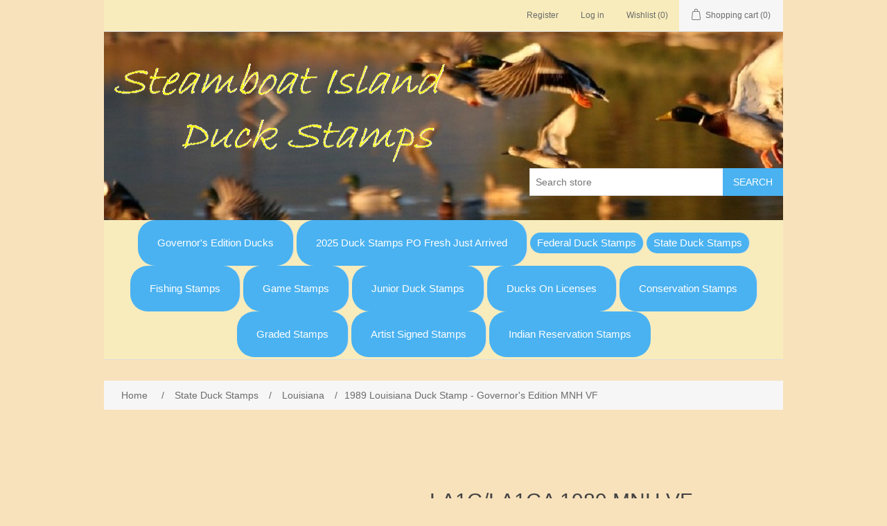

--- FILE ---
content_type: text/html; charset=utf-8
request_url: https://www.duckstampdealer.com/1989-louisiana-duck-stamp-governors-edition
body_size: 7079
content:


<!DOCTYPE html>
<html lang="en" dir="ltr" class="html-product-details-page">
<head>
    <title>Steamboat Island Duck Stamps.  LA1G/LA1GA 1989 MNH VF</title>

    <meta http-equiv="Content-type" content="text/html;charset=UTF-8" />
    <meta name="description" content="&lt;p&gt;Catalog Number: LA1G/LA1GA&lt;/p&gt;&lt;p&gt;Condition: MNH&lt;/p&gt;&lt;p&gt;Centering: VF&lt;/&gt;" />
    <meta name="keywords" content="" />
    <meta name="generator" content="nopCommerce" />
    <meta name="viewport" content="width=device-width, initial-scale=1" />
    <meta property="og:type" content="product" />
<meta property="og:title" content=" LA1G/LA1GA 1989 MNH VF" />
<meta property="og:description" content="Catalog Number: LA1G/LA1GACondition: MNHCentering: VF" />
<meta property="og:image" content="https://www.duckstampdealer.com/images/thumbs/0017932_360.jpeg" />
<meta property="og:image:url" content="https://www.duckstampdealer.com/images/thumbs/0017932_360.jpeg" />
<meta property="og:url" content="https://www.duckstampdealer.com/1989-louisiana-duck-stamp-governors-edition" />
<meta property="og:site_name" content="Steamboat Island Duck Stamps" />
<meta property="twitter:card" content="summary" />
<meta property="twitter:site" content="Steamboat Island Duck Stamps" />
<meta property="twitter:title" content=" LA1G/LA1GA 1989 MNH VF" />
<meta property="twitter:description" content="Catalog Number: LA1G/LA1GACondition: MNHCentering: VF" />
<meta property="twitter:image" content="https://www.duckstampdealer.com/images/thumbs/0017932_360.jpeg" />
<meta property="twitter:url" content="https://www.duckstampdealer.com/1989-louisiana-duck-stamp-governors-edition" />
<script type="application/ld+json">{"@context":"https://schema.org","@type":"Product","name":"1989 Louisiana Duck Stamp - Governor's Edition MNH VF","sku":"13752","description":"<p>Catalog Number: LA1G/LA1GA</p><p>Condition: MNH</p><p>Centering: VF</>","image":"https://www.duckstampdealer.com/images/thumbs/0017932_360.jpeg","brand":[],"offers":{"@type":"Offer","url":"https://www.duckstampdealer.com/1989-louisiana-duck-stamp-governors-edition","availability":"https://schema.org/InStock","price":"200.00","priceCurrency":"USD"},"review":[],"hasVariant":[]}</script>
<script type="application/ld+json">{"@context":"https://schema.org","@type":"BreadcrumbList","itemListElement":[{"@type":"ListItem","position":1,"item":{"@id":"https://www.duckstampdealer.com/state-duck-stamps","name":"State Duck Stamps"}},{"@type":"ListItem","position":2,"item":{"@id":"https://www.duckstampdealer.com/louisiana","name":"Louisiana"}},{"@type":"ListItem","position":3,"item":{"@id":"https://www.duckstampdealer.com/1989-louisiana-duck-stamp-governors-edition","name":"1989 Louisiana Duck Stamp - Governor's Edition MNH VF"}}]}</script>

    



    <link rel="stylesheet" type="text/css" href="/css/mca5obgvj1yigvfg9ftitq.styles.css?v=65gm7K-ccodZDrlo_VpR5u6ibOA" />

    <!-- Google tag (gtag.js) -->
<script async src="https://www.googletagmanager.com/gtag/js?id=AW-1004566765"></script>
<script>
  window.dataLayer = window.dataLayer || [];
  function gtag(){dataLayer.push(arguments);}
  gtag('js', new Date());

  gtag('config', 'AW-1004566765');
</script>

    
    
    
    <link rel="apple-touch-icon" sizes="180x180" href="/icons/icons_0/apple-touch-icon.png"><link rel="icon" type="image/png" sizes="32x32" href="/icons/icons_0/favicon-32x32.png"><link rel="icon" type="image/png" sizes="192x192" href="/icons/icons_0/android-chrome-192x192.png"><link rel="icon" type="image/png" sizes="16x16" href="/icons/icons_0/favicon-16x16.png"><link rel="manifest" href="/icons/icons_0/site.webmanifest"><link rel="mask-icon" href="/icons/icons_0/safari-pinned-tab.svg" color="#5bbad5"><link rel="shortcut icon" href="/icons/icons_0/favicon.ico"><meta name="msapplication-TileColor" content="#2d89ef"><meta name="msapplication-TileImage" content="/icons/icons_0/mstile-144x144.png"><meta name="msapplication-config" content="/icons/icons_0/browserconfig.xml"><meta name="theme-color" content="#ffffff">
    
    
    <!--Powered by nopCommerce - https://www.nopCommerce.com-->
    
    
</head>
<body>
    <input name="__RequestVerificationToken" type="hidden" value="CfDJ8EFGFQzjHJBEqKHyx_xhLl8ACbSulk-rhiTVz_DOmwKUjdNRXVYVuSWiyVpfxpZDXHd5LTaIEJgUhqoPumApS2hXKwhC6p-I0xsWhOzmKjPU-Y1egVFSMIi6ME6UWNwBSttUgBRyUjpdaEtARgLsbk8" />
    

<div class="ajax-loading-block-window" style="display: none">
</div>
<div id="dialog-notifications-success" role="status" aria-live="polite" aria-atomic="true" title="Notification" style="display:none;">
</div>
<div id="dialog-notifications-error" role="alert" aria-live="assertive" aria-atomic="true" title="Error" style="display:none;">
</div>
<div id="dialog-notifications-warning" role="alert" aria-live="assertive" aria-atomic="true" title="Warning" style="display:none;">
</div>
<div id="bar-notification" class="bar-notification-container" role="status" aria-live="polite" aria-atomic="true" data-close="Close">
</div>

<div class="master-wrapper-page">
    
<header class="header">
    <a class="skip" href="#main">Skip navigation</a>
    
    <div class="header-upper">
        <div class="header-selectors-wrapper">
            
            
            
            
        </div>
        <div class="header-links-wrapper">
            
<div class="header-links">
    <ul>
        
                <li><a href="/register?returnUrl=%2F1989-louisiana-duck-stamp-governors-edition" class="ico-register">Register</a></li>
            <li><a href="/login?returnUrl=%2F1989-louisiana-duck-stamp-governors-edition" class="ico-login">Log in</a></li>
            <li>
                <a href="/wishlist" class="ico-wishlist">
                    <span class="wishlist-label">Wishlist</span>
                    <span class="wishlist-qty">(0)</span>
                </a>
            </li>
            <li id="topcartlink">
                <a href="/cart" class="ico-cart">
                    <span class="cart-label">Shopping cart</span>
                    <span class="cart-qty">(0)</span>
                </a>
            </li>
        
    </ul>
        
</div>

            

<div id="flyout-cart" class="flyout-cart">
    <div class="mini-shopping-cart">
        <div class="count">
You have no items in your shopping cart.        </div>
    </div>
</div>

        </div>
    </div>
    
    <div class="header-lower" style="background-image: url('../Themes/SIDSTheme/Content/images/DucksDec2006-35.jpg');">
        <div class="header-logo">
            <a href="/">
    <img alt="Steamboat Island Duck Stamps" src="https://www.duckstampdealer.com/images/thumbs/0021521_logo.png">
</a>
        </div>
        <div role="search" class="search-box store-search-box">
            

<form method="get" id="small-search-box-form" action="/search">
        <input type="text" class="search-box-text" id="small-searchterms" autocomplete="off" name="q" placeholder="Search store" aria-label="Search store" />
        <button type="submit" class="button-1 search-box-button">Search</button>
        
            
</form>
        </div>
    </div>
    
</header>
    <div class="header-menu">
        





<nav class="menu-container menu-dropdown">
    <div id="menu-1" class="menu__toggle" role="button">Categories</div>
    <div role="menu" class="menu" aria-labelledby="menu-1">
                <div class="menu__item" role="menuitem">
                    

<a href=/governors-edition-ducks  role="button" class="menu__link" tabindex="0">Governor&#x27;s Edition Ducks</a>

                </div>
                <div class="menu__item" role="menuitem">
                    

<a href=/2025-duck-stamps-po-fresh-just-arrived  role="button" class="menu__link" tabindex="0">2025 Duck Stamps PO Fresh Just Arrived</a>

                </div>

<div class="menu__item menu-dropdown" role="menuitem">
        <div class="menu__item-toggle" aria-haspopup="menu" tabindex="-1">
            

<a href=/federal-duck-stamps aria-expanded=false aria-haspopup=menu role="button" class="menu__link" tabindex="0">Federal Duck Stamps</a>

        </div>
        <div class="menu__list-view" role="menu" aria-label="Federal Duck Stamps">

<div class="menu__item " role="menuitem">


<a href=/rw1-rw10  role="button" class="menu__link" tabindex="0">RW1 - RW10</a>
</div>

<div class="menu__item " role="menuitem">


<a href=/rw11-rw20  role="button" class="menu__link" tabindex="0">RW11 - RW20</a>
</div>

<div class="menu__item " role="menuitem">


<a href=/rw21-rw30  role="button" class="menu__link" tabindex="0">RW21 - RW30</a>
</div>

<div class="menu__item " role="menuitem">


<a href=/rw31-rw40  role="button" class="menu__link" tabindex="0">RW31 - RW40</a>
</div>

<div class="menu__item " role="menuitem">


<a href=/rw41-rw50  role="button" class="menu__link" tabindex="0">RW41 - RW50</a>
</div>

<div class="menu__item " role="menuitem">


<a href=/rw51-rw60  role="button" class="menu__link" tabindex="0">RW51 - RW60</a>
</div>

<div class="menu__item " role="menuitem">


<a href=/rw61-rw70  role="button" class="menu__link" tabindex="0">RW61 - RW70</a>
</div>

<div class="menu__item " role="menuitem">


<a href=/rw71-rw80  role="button" class="menu__link" tabindex="0">RW71 - RW80</a>
</div>

<div class="menu__item " role="menuitem">


<a href=/rw81-rw90  role="button" class="menu__link" tabindex="0">RW81 - RW90</a>
</div>

<div class="menu__item " role="menuitem">


<a href=/rw91  role="button" class="menu__link" tabindex="0">RW91 - RW99</a>
</div>
        </div>
</div>

<div class="menu__item menu-dropdown" role="menuitem">
        <div class="menu__item-toggle" aria-haspopup="menu" tabindex="-1">
            

<a href=/state-duck-stamps aria-expanded=false aria-haspopup=menu role="button" class="menu__link" tabindex="0">State Duck Stamps</a>

        </div>
        <div class="menu__list-view" role="menu" aria-label="State Duck Stamps">

<div class="menu__item " role="menuitem">


<a href=/alabama  role="button" class="menu__link" tabindex="0">Alabama</a>
</div>

<div class="menu__item " role="menuitem">


<a href=/alaska  role="button" class="menu__link" tabindex="0">Alaska</a>
</div>

<div class="menu__item " role="menuitem">


<a href=/arizona  role="button" class="menu__link" tabindex="0">Arizona</a>
</div>

<div class="menu__item " role="menuitem">


<a href=/arkansas  role="button" class="menu__link" tabindex="0">Arkansas</a>
</div>

<div class="menu__item " role="menuitem">


<a href=/california  role="button" class="menu__link" tabindex="0">California</a>
</div>

<div class="menu__item " role="menuitem">


<a href=/colorado  role="button" class="menu__link" tabindex="0">Colorado</a>
</div>

<div class="menu__item " role="menuitem">


<a href=/connecticutt  role="button" class="menu__link" tabindex="0">Connecticut</a>
</div>

<div class="menu__item " role="menuitem">


<a href=/delaware  role="button" class="menu__link" tabindex="0">Delaware</a>
</div>

<div class="menu__item " role="menuitem">


<a href=/florida-2  role="button" class="menu__link" tabindex="0">Florida</a>
</div>

<div class="menu__item " role="menuitem">


<a href=/georgia  role="button" class="menu__link" tabindex="0">Georgia</a>
</div>

<div class="menu__item " role="menuitem">


<a href=/hawaii  role="button" class="menu__link" tabindex="0">Hawaii</a>
</div>

<div class="menu__item " role="menuitem">


<a href=/idaho  role="button" class="menu__link" tabindex="0">Idaho</a>
</div>

<div class="menu__item " role="menuitem">


<a href=/illinois  role="button" class="menu__link" tabindex="0">Illinois</a>
</div>

<div class="menu__item " role="menuitem">


<a href=/indiana  role="button" class="menu__link" tabindex="0">Indiana</a>
</div>

<div class="menu__item " role="menuitem">


<a href=/iowa  role="button" class="menu__link" tabindex="0">Iowa</a>
</div>

<div class="menu__item " role="menuitem">


<a href=/kansas  role="button" class="menu__link" tabindex="0">Kansas</a>
</div>

<div class="menu__item " role="menuitem">


<a href=/kentucky  role="button" class="menu__link" tabindex="0">Kentucky</a>
</div>

<div class="menu__item " role="menuitem">


<a href=/louisiana  role="button" class="menu__link" tabindex="0">Louisiana</a>
</div>

<div class="menu__item " role="menuitem">


<a href=/maine  role="button" class="menu__link" tabindex="0">Maine</a>
</div>

<div class="menu__item " role="menuitem">


<a href=/maryland  role="button" class="menu__link" tabindex="0">Maryland</a>
</div>

<div class="menu__item " role="menuitem">


<a href=/massachusetts  role="button" class="menu__link" tabindex="0">Massachusetts</a>
</div>

<div class="menu__item " role="menuitem">


<a href=/michigan  role="button" class="menu__link" tabindex="0">Michigan</a>
</div>

<div class="menu__item " role="menuitem">


<a href=/minnesota  role="button" class="menu__link" tabindex="0">Minnesota</a>
</div>

<div class="menu__item " role="menuitem">


<a href=/mississippi  role="button" class="menu__link" tabindex="0">Mississippi</a>
</div>

<div class="menu__item " role="menuitem">


<a href=/missouri  role="button" class="menu__link" tabindex="0">Missouri</a>
</div>

<div class="menu__item " role="menuitem">


<a href=/montana  role="button" class="menu__link" tabindex="0">Montana</a>
</div>

<div class="menu__item " role="menuitem">


<a href=/nebraska  role="button" class="menu__link" tabindex="0">Nebraska</a>
</div>

<div class="menu__item " role="menuitem">


<a href=/nevada  role="button" class="menu__link" tabindex="0">Nevada</a>
</div>

<div class="menu__item " role="menuitem">


<a href=/new-hampshire  role="button" class="menu__link" tabindex="0">New Hampshire</a>
</div>

<div class="menu__item " role="menuitem">


<a href=/new-jersey  role="button" class="menu__link" tabindex="0">New Jersey</a>
</div>

<div class="menu__item " role="menuitem">


<a href=/new-mexico  role="button" class="menu__link" tabindex="0">New Mexico</a>
</div>

<div class="menu__item " role="menuitem">


<a href=/new-york  role="button" class="menu__link" tabindex="0">New York</a>
</div>

<div class="menu__item " role="menuitem">


<a href=/north-carolina  role="button" class="menu__link" tabindex="0">North Carolina</a>
</div>

<div class="menu__item " role="menuitem">


<a href=/north-dakota  role="button" class="menu__link" tabindex="0">North Dakota</a>
</div>

<div class="menu__item " role="menuitem">


<a href=/ohio  role="button" class="menu__link" tabindex="0">Ohio</a>
</div>

<div class="menu__item " role="menuitem">


<a href=/oklahoma  role="button" class="menu__link" tabindex="0">Oklahoma</a>
</div>

<div class="menu__item " role="menuitem">


<a href=/oregon  role="button" class="menu__link" tabindex="0">Oregon</a>
</div>

<div class="menu__item " role="menuitem">


<a href=/pennsylvania  role="button" class="menu__link" tabindex="0">Pennsylvania</a>
</div>

<div class="menu__item " role="menuitem">


<a href=/rhode-island  role="button" class="menu__link" tabindex="0">Rhode Island</a>
</div>

<div class="menu__item " role="menuitem">


<a href=/south-carolina  role="button" class="menu__link" tabindex="0">South Carolina</a>
</div>

<div class="menu__item " role="menuitem">


<a href=/south-dakota  role="button" class="menu__link" tabindex="0">South Dakota</a>
</div>

<div class="menu__item " role="menuitem">


<a href=/tennessee  role="button" class="menu__link" tabindex="0">Tennessee</a>
</div>

<div class="menu__item " role="menuitem">


<a href=/texas  role="button" class="menu__link" tabindex="0">Texas</a>
</div>

<div class="menu__item " role="menuitem">


<a href=/utah  role="button" class="menu__link" tabindex="0">Utah</a>
</div>

<div class="menu__item " role="menuitem">


<a href=/vermont  role="button" class="menu__link" tabindex="0">Vermont</a>
</div>

<div class="menu__item " role="menuitem">


<a href=/virginia  role="button" class="menu__link" tabindex="0">Virginia</a>
</div>

<div class="menu__item " role="menuitem">


<a href=/washington  role="button" class="menu__link" tabindex="0">Washington</a>
</div>

<div class="menu__item " role="menuitem">


<a href=/west-virginia  role="button" class="menu__link" tabindex="0">West Virginia</a>
</div>

<div class="menu__item " role="menuitem">


<a href=/wisconsin  role="button" class="menu__link" tabindex="0">Wisconsin</a>
</div>

<div class="menu__item " role="menuitem">


<a href=/wyoming  role="button" class="menu__link" tabindex="0">Wyoming</a>
</div>
        </div>
</div>
                <div class="menu__item" role="menuitem">
                    

<a href=/state-fishing-stamps  role="button" class="menu__link" tabindex="0">Fishing Stamps</a>

                </div>
                <div class="menu__item" role="menuitem">
                    

<a href=/state-game-stamps  role="button" class="menu__link" tabindex="0">Game Stamps</a>

                </div>
                <div class="menu__item" role="menuitem">
                    

<a href=/junior-duck-stamps-3  role="button" class="menu__link" tabindex="0">Junior Duck Stamps</a>

                </div>
                <div class="menu__item" role="menuitem">
                    

<a href=/ducks-on-licenses-4  role="button" class="menu__link" tabindex="0">Ducks On Licenses</a>

                </div>
                <div class="menu__item" role="menuitem">
                    

<a   role="button" class="menu__link" tabindex="0">Conservation Stamps</a>

                </div>
                <div class="menu__item" role="menuitem">
                    

<a href=/graded-stamps-3  role="button" class="menu__link" tabindex="0">Graded Stamps</a>

                </div>
                <div class="menu__item" role="menuitem">
                    

<a href=/artist-signed-stamps-3  role="button" class="menu__link" tabindex="0">Artist Signed Stamps</a>

                </div>
                <div class="menu__item" role="menuitem">
                    

<a href=/indian-reservation-stamps-2  role="button" class="menu__link" tabindex="0">Indian Reservation Stamps</a>

                </div>
    </div>
</nav>

    </div>
    <main class="master-wrapper-content" id="main">
        

        <div class="master-column-wrapper">
            

    


    <div class="breadcrumb">
        <ul>
            
            <li>
                <span>
                    <a href="/">
                        <span>Home</span>
                    </a>
                </span>
                <span class="delimiter">/</span>
            </li>            
                <li>
                    <a href="/state-duck-stamps">
                        <span>State Duck Stamps</span>
                    </a>
                    <span class="delimiter">/</span>
                </li>
                <li>
                    <a href="/louisiana">
                        <span>Louisiana</span>
                    </a>
                    <span class="delimiter">/</span>
                </li>
            <li>
                <strong class="current-item">1989 Louisiana Duck Stamp - Governor&#x27;s Edition MNH VF</strong>
                <span id="/1989-louisiana-duck-stamp-governors-edition"></span>              
                
            </li>
        </ul>
    </div>



<section class="center-1">
    
    


<!--product breadcrumb-->

<div class="page product-details-page">
    <div class="page-body">
        
        <form method="post" id="product-details-form" action="">
            <div data-productid="10348">
                <div class="product-essential">
                    
                    <div class="gallery">
                        <!--product pictures-->
                        



<div class="picture-gallery">
    
    <div class="picture">
            <img alt="Picture of 1989 Louisiana Duck Stamp - Governor&#x27;s Edition MNH VF" src="https://www.duckstampdealer.com/images/thumbs/0017932_360.jpeg" title="Picture of 1989 Louisiana Duck Stamp - Governor&#x27;s Edition MNH VF" id="main-product-img-10348" />
    </div>
        <div class="picture-thumbs">
                <a class="thumb-item" data-pictureid="17932" href="https://www.duckstampdealer.com/images/thumbs/0017932.jpeg" alt="Picture of 1989 Louisiana Duck Stamp - Governor&#x27;s Edition MNH VF" title="Picture of 1989 Louisiana Duck Stamp - Governor&#x27;s Edition MNH VF">
                    <img src="https://www.duckstampdealer.com/images/thumbs/0017932_70.jpeg" alt="Picture of 1989 Louisiana Duck Stamp - Governor&#x27;s Edition MNH VF" title="Picture of 1989 Louisiana Duck Stamp - Governor&#x27;s Edition MNH VF" data-defaultsize="https://www.duckstampdealer.com/images/thumbs/0017932_360.jpeg" data-fullsize="https://www.duckstampdealer.com/images/thumbs/0017932.jpeg" />
                </a>
                <a class="thumb-item" data-pictureid="17933" href="https://www.duckstampdealer.com/images/thumbs/0017933.jpeg" alt="Picture of 1989 Louisiana Duck Stamp - Governor&#x27;s Edition MNH VF" title="Picture of 1989 Louisiana Duck Stamp - Governor&#x27;s Edition MNH VF">
                    <img src="https://www.duckstampdealer.com/images/thumbs/0017933_70.jpeg" alt="Picture of 1989 Louisiana Duck Stamp - Governor&#x27;s Edition MNH VF" title="Picture of 1989 Louisiana Duck Stamp - Governor&#x27;s Edition MNH VF" data-defaultsize="https://www.duckstampdealer.com/images/thumbs/0017933_360.jpeg" data-fullsize="https://www.duckstampdealer.com/images/thumbs/0017933.jpeg" />
                </a>
                <a class="thumb-item" data-pictureid="17934" href="https://www.duckstampdealer.com/images/thumbs/0017934.jpeg" alt="Picture of 1989 Louisiana Duck Stamp - Governor&#x27;s Edition MNH VF" title="Picture of 1989 Louisiana Duck Stamp - Governor&#x27;s Edition MNH VF">
                    <img src="https://www.duckstampdealer.com/images/thumbs/0017934_70.jpeg" alt="Picture of 1989 Louisiana Duck Stamp - Governor&#x27;s Edition MNH VF" title="Picture of 1989 Louisiana Duck Stamp - Governor&#x27;s Edition MNH VF" data-defaultsize="https://www.duckstampdealer.com/images/thumbs/0017934_360.jpeg" data-fullsize="https://www.duckstampdealer.com/images/thumbs/0017934.jpeg" />
                </a>
        </div>
        
        
    
</div>
                        <!--product videos-->
                        

                    </div>
                    <div class="overview">
                        
                        <div class="product-name">
                            <h1>
                                 LA1G/LA1GA 1989 MNH VF
                            </h1>
                        </div>
                     
                        
                        <!--product reviews-->
                        
                        <!--manufacturers-->
                        


                        <!--availability-->
                        
                        <!--sample download-->
                        
                        <!--product specifications-->
                        

    <div class="product-specs-box">
        <div class="table-wrapper">
            <table class="data-table">
                <thead>
                    <tr class="hidden-row">
                        <th width="25%"><span>Attribute name</span></th>
                        <th><span>Attribute value</span></th>
                    </tr>
                </thead>
                <tbody>
                                <tr  class="odd">
                                    <td class="spec-name" style="width:50%">
                                        Catalog Number
                                    </td>
                                    <td class="spec-value">
LA1G/LA1GA                                    </td>
                                </tr>
                                <tr  class="even">
                                    <td class="spec-name" style="width:50%">
                                        Condition
                                    </td>
                                    <td class="spec-value">
Mint Never Hinged                                    </td>
                                </tr>
                                <tr  class="even">
                                    <td class="spec-name" style="width:50%">
                                        Centering
                                    </td>
                                    <td class="spec-value">
Very Fine                                    </td>
                                </tr>
                                <tr  class="odd">
                                    <td class="spec-name" style="width:50%">
                                        Year
                                    </td>
                                    <td class="spec-value">
1989                                    </td>
                                </tr>
                </tbody>
            </table>
        </div>
    </div>

                            <div class="full-description">
                                LA1G/LA1GA 1989 State Duck Stamp.  Governor's Edition Resident and Non Resident with Matching Serial Numbers.  Mint Never Hinged.  Very Fine.  Blue-wing Teal by David Noll.
                            </div>
                     
                        <!--delivery-->
                            <div class="delivery">
        

            <div id="free-shipping-10348" class="free-shipping">Free shipping</div>
    </div>

                        <!--gift card-->
                        <!--price & add to cart & estimate shipping-->



    <div class="prices">
            <div class="product-price">
                <span  id="price-value-10348" class="price-value-10348" >
                    $200.00
                </span>
            </div>
    </div>
    <div class="add-to-cart">
            <div class="add-to-cart-panel">
                    <button type="button" id="add-to-cart-button-10348" class="button-1 add-to-cart-button" data-productid="10348" onclick="AjaxCart.addproducttocart_details('/addproducttocart/details/10348/1', '#product-details-form');return false;">Add to cart</button>
            </div>
        
    </div>

                            <!--SKU, MAN, GTIN, vendor-->


<div class="additional-details">
        <div class="sku" >
            <span class="label">SKU:</span>
            <span class="value" id="sku-10348">13752</span>
        </div>
</div>                    
                            <div>Click on the thumbnails for a closer view. These are not stock images. The stamp you see is the stamp you will receive.</div>
                    </div>
                
                <div class="product-collateral">
                    


                </div>
                
                
            </div>
        <input name="__RequestVerificationToken" type="hidden" value="CfDJ8EFGFQzjHJBEqKHyx_xhLl8ACbSulk-rhiTVz_DOmwKUjdNRXVYVuSWiyVpfxpZDXHd5LTaIEJgUhqoPumApS2hXKwhC6p-I0xsWhOzmKjPU-Y1egVFSMIi6ME6UWNwBSttUgBRyUjpdaEtARgLsbk8" /></form>
        
    </div>
</div>
    
</section>

        </div>
        
    </main>
    


<footer class="footer">
    <section class="footer-upper">
        
<nav class="footer-navigation">
        <div class="footer-menu" role="none">
            <h2 id="footer-menu-2" class="footer-menu__title footer-menu__toggle" aria-haspopup="menu" aria-expanded="false">
                Information
            </h2>

            <div class="footer-menu__list" role="menu" aria-labelledby="footer-menu-2">

<div class="footer-menu__item" role="menuitem">
        <a href="/shipping-and-return-policy" class="footer-menu__link">Shipping And Returns</a>
</div>

<div class="footer-menu__item" role="menuitem">
        <a href="/aboutus" class="footer-menu__link">About Steamboat Island Duck Stamps</a>
</div>
            </div>
        </div>
        <div class="footer-menu" role="none">
            <h2 id="footer-menu-3" class="footer-menu__title footer-menu__toggle" aria-haspopup="menu" aria-expanded="false">
                Customer service
            </h2>

            <div class="footer-menu__list" role="menu" aria-labelledby="footer-menu-3">

<div class="footer-menu__item" role="menuitem">
        <a href="/contactus" class="footer-menu__link">Contact us</a>
</div>
            </div>
        </div>
        <div class="footer-menu" role="none">
            <h2 id="footer-menu-4" class="footer-menu__title footer-menu__toggle" aria-haspopup="menu" aria-expanded="false">
                My account
            </h2>

            <div class="footer-menu__list" role="menu" aria-labelledby="footer-menu-4">

<div class="footer-menu__item" role="menuitem">
        <a href="/customer/info" class="footer-menu__link">My account</a>
</div>

<div class="footer-menu__item" role="menuitem">
        <a href="/order/history" class="footer-menu__link">My Orders</a>
</div>
            </div>
        </div>
</nav>




        <div class="footer-block follow-us">
            <div class="social">
                <h2 class="title">
                    Follow us
                </h2>
                <ul class="networks">
		<li class="facebook"><a href="https://www.facebook.com/duckstampdealer" target="_blank" rel="noopener noreferrer">Facebook</a></li>
        <li class="rss"><a href="/news/rss/5">RSS</a></li>
</ul>
            </div>
            
        </div>
    </section>
    <section class="footer-lower">
        <div class="footer-info">
            <span class="footer-disclaimer">Copyright &copy; 2026 Steamboat Island Duck Stamps. All rights reserved.</span>
        </div>
        
    </section>
    
</footer>


</div>




    <script type="text/javascript" src="/js/svf1umed8_rvslv_e-ziza.scripts.js?v=bJyoZOcXyXN2eKCg1XZHmu6s-P8"></script><script type="text/javascript" src="/lib_npm/magnific-popup/jquery.magnific-popup.min.js?v=swHXkzaYOHTmmks7xuiecbUUnT0"></script>

    <script>
            $(function() {
                $('.picture-thumbs').magnificPopup(
                    {
                        type: 'image',
                        delegate: 'a',
                        removalDelay: 300,
                        gallery: {
                            enabled: true,
                            navigateByImgClick: true,
                            preload: [0, 1],
                            tPrev: 'Previous (Left arrow key)',
                            tNext: 'Next (Right arrow key)',
                            tCounter: '%curr% of %total%'
                        },
                        tClose: 'Close (Esc)',
                        tLoading: 'Loading...'
                    });
            });
        </script>

<script>
            $(function() {
                $('.thumb-item > img').on('click',
                    function() {
                        $('#main-product-img-10348').attr('src', $(this).attr('data-defaultsize'));
                        $('#main-product-img-10348').attr('title', $(this).attr('title'));
                        $('#main-product-img-10348').attr('alt', $(this).attr('alt'));
                        $('#main-product-img-lightbox-anchor-10348').attr('href', $(this).attr('data-fullsize'));
                        $('#main-product-img-lightbox-anchor-10348').attr('title', $(this).attr('title'));
                    });
            });
        </script>

<script>
            $(document).on("product_attributes_changed", function (data) {
                if (data.changedData.isFreeShipping) {
                    $("#free-shipping-"+data.changedData.productId).removeClass("invisible");
                } else {
                    $("#free-shipping-"+data.changedData.productId).addClass("invisible");
                }
            });
        </script>

<script>
            $(function() {
                $('.header-upper').on({
                    focus: function(){
                        $('#flyout-cart').addClass('active');
                    },
                    focusout: function() {
                        setTimeout(function() {
                            if (!$('#topcartlink, #flyout-cart').find(':focus').length) {
                                $('#flyout-cart').removeClass('active');
                            }
                        }, 0)
                    },
                    mouseenter: function() {
                        $('#flyout-cart').addClass('active');
                    },
                    mouseleave: function() {
                        $('#flyout-cart').removeClass('active');
                    }
                }, '#topcartlink, #flyout-cart');

                var localized_data = {
                    AjaxCartFailure: "Failed to add the product. Please refresh the page and try one more time."
                };

                AjaxCart.init(false, '.header-links .cart-qty', '.header-links .wishlist-qty', '#flyout-cart', localized_data);
            });
        </script>

<script>
            $("#small-search-box-form").on("submit", function (event) {

                event.preventDefault();


                    if ($("#small-searchterms").val() == "") {
                        alert('Please enter some search keyword');
                        $("#small-searchterms").focus();
                        return;
                    }
                    
                var form = document.getElementById('small-search-box-form');
                var formData = new FormData(form);


                window.location.href = `/search?${new URLSearchParams(formData).toString()}`;
            });
        </script>

<script>
                $(function() {
                    var cache = new Map();
                    var showLinkToResultSearch;
                    var searchText;

                    $('#small-searchterms').autocomplete({
                        delay: 500,
                        minLength: 3,
                        source: function (request, response) {
                            var term = request.term && request.term.trim().toLowerCase();
                            var categoryElement = $('#SearchCategoryId');
                            var categoryId = categoryElement.length == 0 ? 0 : categoryElement.val()

                            var query = { term, categoryId };
                            var cacheKey = JSON.stringify(query);

                            if (cache.has(cacheKey)) {
                                response(cache.get(cacheKey));
                                return;
                            }

                            $.getJSON('/catalog/searchtermautocomplete', query, function (data, status, xhr) {
                                cache.set(cacheKey, data);
                                response(data);
                            });
                        },
                        appendTo: '.search-box',
                        select: function(event, ui) {
                            $("#small-searchterms").val(ui.item.label);
                            setLocation(ui.item.producturl);
                            return false;
                        },
                        //append link to the end of list
                        open: function(event, ui) {
                            //display link to search page
                            if (showLinkToResultSearch) {
                                searchText = document.getElementById("small-searchterms").value;
                                $(".ui-autocomplete").append("<li class=\"ui-menu-item\" role=\"presentation\"><a href=\"/search?q=" + searchText + "\">View all results...</a></li>");
                            }
                        }
                    })
                    .focus(function () {
                        $(this).autocomplete('search', $(this).val());
                    })
                    .data("ui-autocomplete")._renderItem = function(ul, item) {
                        var t = item.label;
                        showLinkToResultSearch = item.showlinktoresultsearch;
                        //html encode
                        t = htmlEncode(t);
                        imageWidth = '20';
                        return $("<li></li>")
                            .data("item.autocomplete", item)
                                .append("<a><span>" + t + "</span></a>")
                            .appendTo(ul);
                    };
                });
            </script>

<script>
    mainMenu.init('.menu-container .menu__toggle, .menu-container .menu__item-toggle', 'menu-dropdown--active');
</script>

<script>
    mainMenu.init('.footer-navigation .footer-menu__toggle', 'footer-menu--active');
</script>

<script>
    $(function() {
        $('.block .title').on('click', function () {
            var e = window, a = 'inner';
            if (!('innerWidth' in window)) {
                a = 'client';
                e = document.documentElement || document.body;
            }
            var result = { width: e[a + 'Width'], height: e[a + 'Height'] };
            if (result.width < 1001) {
                $(this).siblings('.listbox').slideToggle('slow');
            }
        });
    });
</script>


    
    
<script defer src="https://static.cloudflareinsights.com/beacon.min.js/vcd15cbe7772f49c399c6a5babf22c1241717689176015" integrity="sha512-ZpsOmlRQV6y907TI0dKBHq9Md29nnaEIPlkf84rnaERnq6zvWvPUqr2ft8M1aS28oN72PdrCzSjY4U6VaAw1EQ==" data-cf-beacon='{"version":"2024.11.0","token":"0e17d693cbaa4769b607bd6ab9970641","r":1,"server_timing":{"name":{"cfCacheStatus":true,"cfEdge":true,"cfExtPri":true,"cfL4":true,"cfOrigin":true,"cfSpeedBrain":true},"location_startswith":null}}' crossorigin="anonymous"></script>
</body>
</html>
